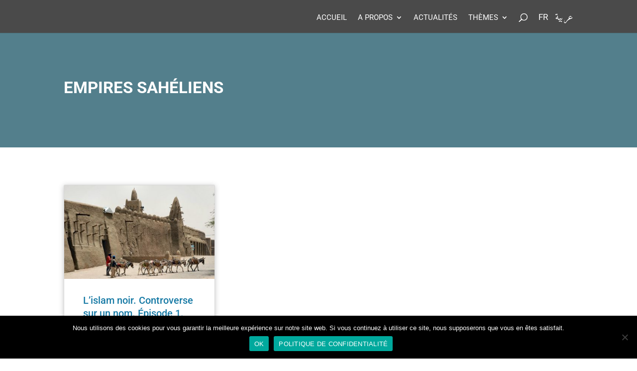

--- FILE ---
content_type: text/css
request_url: https://comprendrelislam.fr/wp-content/plugins/tc-pressepapier/css/style.css?ver=6.9
body_size: 372
content:
.container-txt-clip{
	width: 80%;
	margin: 0 auto;
	word-break: break-word;
}

.container-txt-clip h3{
	font-weight: 700;
}

.container-txt-clip p, .container-txt-clip span{
	font-size: 16px;
}

.content-clip{
	margin-bottom: 20px;
}

.title-quote-post{
	font-style: italic;
}

.link-quote-post{
	font-weight: initial;
}

button{
	display: block;
	color: #ffffff!important;
	border-color: rgba(0,0,0,0);
	border-radius: 5px;
	font-size: 14px;
	text-transform: uppercase!important;
	background-color: #B99474;
	padding: 0.6em 1em;
	transition: all 300ms ease 0ms;
	width: fit-content;
	cursor: pointer;
	font-weight: 500;
}

button:hover{
	background-color: #616161;
	transition: all 300ms ease 0ms;
}

--- FILE ---
content_type: text/css
request_url: https://comprendrelislam.fr/wp-content/themes/Divi-child/style.css?ver=4.27.5
body_size: 4224
content:
/*Theme Name: Divi Child
Template: Divi
Description: Divi Child Theme
Author: Thierry Caizes
Author URI: https://www.thierrycaizes.com
*/

/*POLICE AR*/
body:lang(ar){
    font-family:'Amiri',serif!important;
}

h1:lang(ar){
    font-family:'Amiri',serif!important;
}

h2:lang(ar){
    font-family:'Amiri',serif!important;
}

h3:lang(ar){
    font-family:'Amiri',serif!important;
}

h4:lang(ar){
    font-family:'Amiri',serif!important;
}

h5:lang(ar){
    font-family:'Amiri',serif!important;
}

h6:lang(ar){
    font-family:'Amiri',serif!important;
}

a:lang(ar){
    font-family:'Amiri',serif!important;
    color: #177aa5;
}

/*TAILLE POLICE*/
h1, h2, h3, h4, h5, h6{
	text-transform: uppercase;
	line-height: 1.3em;
}

p{
	font-weight: 400;
}

/*ELEMENT BLOG*/
.et_pb_image_container{
    margin: -20px -19px 29px;
}

a.more-link{
	font-size: 12px!important;
	font-variant: none;
	text-transform: uppercase;
}

/*BOUTON*/
.button-general a{
	display: block;
	color: #ffffff!important;
	border-color: rgba(0,0,0,0);
	border-radius: 5px;
	font-size: 14px;
	text-transform: uppercase!important;
	background-color: #B99474;
	padding: 0.6em 1em;
	transition: all 300ms ease 0ms;
	width: fit-content;
}

.button-general a:hover{
	background-color: #616161;
	transition: all 300ms ease 0ms;
}

/*ELEMENT BLOG CATEGORIE*/
.bloc-axe .et_pb_image_container{
    margin: -20px 1px 22px;
}

.bloc-axe{
	margin-top: 50px;
}

/*MENU BOUTON RECHERCHER*/
ul#top-menu li:last-of-type{
	position: relative;
}

ul#top-menu li:last-of-type #et_search_icon:before{
	position: absolute;
	top: 33%;
	transform: translateX(-50%);
}

#et_search_icon:before{
    position: relative;
    top: 3px;
}

.search-nav-mobile{
    display: none;
}

/*MENU*/
.sub-menu a{
	text-transform: none!important;
}

/*MENU LANGUE AR & FR*/
.menu-item-31907-ar{
	font-size: 20px!important;
}

.menu-item-31907-fr{
	font-size: 17px!important;
	padding-right: 14px!important;
}

.menu-item-32753-ar{
    display: none!important;
}

.menu-item-32753-fr{
	display: none!important;
}

/*MENU LANGUE AR*/
.menu-item-35398-ar{
	font-size: 20px!important;
}

.menu-item-35398-fr{
	font-size: 17px!important;
	padding-right: 14px!important;
}

.menu-item-35418-ar{
    display: none!important;
}

.menu-item-35418-fr{
	display: none!important;
}

/*MENU GENRALE AR*/
li.menu-item-38239{
	font-size: 18px!important;
}

li.menu-item-38240{
	font-size: 18px!important;
}

li.menu-item-38273{
	font-size: 18px!important;
}

.menu-item-38241 a{
	font-size: 18px!important;
}

.menu-item-38243 a{
	font-size: 18px!important;
}

.menu-item-38246 a{
	font-size: 18px!important;
}

.menu-item-38248 a{
	font-size: 18px!important;
}

.menu-item-38250 a{
	font-size: 18px!important;
}

.menu-item-38251 a{
	font-size: 18px!important;
}

.menu-item-38252 a{
	font-size: 18px!important;
}

.menu-item-38254 a{
	font-size: 18px!important;
}

.menu-item-38255 a{
	font-size: 18px!important;
}

/*MENU MOBILE*/
.mobile_menu_bar:before{
	color: white;
}

.et_mobile_menu{
	border-top: 3px solid #686868;
}

.et_mobile_menu li a{
	border-bottom: 1px solid rgb(0 0 0 / 9%);
	font-weight: 400;
}

.et_mobile_menu .menu-item-has-children>a{
	font-weight: 500;
	background-color: rgb(0 0 0 / 16%);
}

.mobile_nav.opened .mobile_menu_bar:before{
	content: '\4d';
}

/*FOOTER*/
.menu-footer{
	display: flex;
	align-items: center;
	font-weight: 400;
}

.nav-footer .et_pb_menu__menu{
	display: block;
}

.nav-footer  .mobile_menu_bar{
	display: none;
}

/*HOME HEADER*/
.header-home{
	min-height: 529px;
	display: flex;
}

.header-home h1{
	margin-bottom: 10px;
}

.header-home span{
	margin-bottom: 21px;
}

.border-title h1, h2, h3, h4, h5, h6{
	padding-bottom: 0;
}

.border-title::before{
	content: '';
	background-color: #707070;
	width: 52px;
	height: 3px;
	display: block;
	margin: 0 auto 30px;
}

.border-title::after{
	content: '';
	background-color: #707070;
	width: 52px;
	height: 3px;
	display: block;
	margin: 30px auto 0;
}

/*SECTION AXE HOME*/
.last-section-axe-one .et_pb_post{
	margin-bottom:0!important;
}

.last-section-axe-two .et_pb_post{
	margin-bottom:0!important;
}

.separator-home{
	height: 0;
}

/*ACTUALITE*/
.article-title h2{
	margin-bottom: 2px;
}

.bloc-actu-home article{
	margin-bottom: 0!important;
}

/*PLAN DU SITE*/
.wrap-html-sitemap h2{
	margin-bottom: 25px;
}

.wrap-html-sitemap ul{
	padding: 0 0 23px 0;
}

.wrap-html-sitemap li{
	list-style: none;
}

.wrap-html-sitemap a{
	transition: all .4s ease-in-out;
}

.wrap-html-sitemap a:hover{
	transition: all .4s ease-in-out;
	opacity: 0.8;
}

/*A PROPOS & BLOG*/
.title-note h2, h3, h4, h5, h6{
	margin-bottom: 12px;
}

/*A PROPOS*/
.about-flex{
	display: flex;
	align-items: center;
}

.about-flex-two{
	display: flex;
	align-items: center;
}

.image-about-one .et_pb_image_wrap{
	border-top: 9px solid #D6D0CA;
	border-bottom: 9px solid #D6D0CA;
}

.image-about-two .et_pb_image_wrap{
	border-top: 9px solid #A58DA0;
	border-bottom: 9px solid #A58DA0;
}

/*A PROPOS CARROUSEL*/
.title-image-carousel .legende_image{
	margin-top: 15px;
	font-size: 18px;
	text-transform: uppercase;
	color: black;
	line-height: 1.2em;
}

.swiper-button-next::after{
	color: black!important;
	font-weight: 600;
	font-size: 22px!important;
	margin-right: 59px;
	background: white;
	padding: 11px;
	transition: 0.5s;
}

.swiper-button-prev::after{
	color: black!important;
	font-weight: 600;
	font-size: 22px!important;
	margin-left: 59px;
	background: white;
	padding: 11px;
	transition: 0.5s;
}

.swiper-button-prev:hover:after, .swiper-button-next:hover:after{
	opacity: 0.8;
	transition: 0.5s;
}

.swiper-button-next, .swiper-button-prev{
	top: 35%!important;
}

.swiper-pagination-themes{
	text-align: center;
}

.swiper-pagination-bullet-active{
	background: #232323!important;
}

/*ARTICLE*/
.article-post p{
	padding-bottom: 2rem;
}

.bloc-general h2{
	text-transform: none;
	margin-bottom: 8px;
}

.text-ref{
	margin-bottom: 20px;
}

/*FIL D'ARIANE*/
div#bcn_widget-2{
	margin-bottom: 0;
	width: 100%;
}

.breadcrumbs{
	font-style: italic;
	font-weight: 600;
}

/*ARTICLE METADONNEES*/
p.et_pb_title_meta_container{
    width: 47%;
    margin: auto;
}

.tag-article{
	width: 47%;
    margin: auto;
}

/*ARTICLE MOTS CLES*/
.tag-article a{
	color: black;
}

/*PAGE AXE ARTICLE*/
.bloc-axe .et_pb_post{
	padding: 0 0 19px 0;
}

/*TEXTE A L'APPUI*/
.section-txt-push{
	max-width: 100%!important;
	width: 100%!important;
}

.container-txt-ref{
	background: #fafafa;
	padding: 50px 0;
	margin-bottom: 50px;
}

.content-txt-ref{
	width: 80%;
	margin: 0 auto;
}

.text-ref{
	font-weight: 700;
}

.content-txt-ref span{
	display: block;
}

/*BLOG ARCHIVE*/
.bloc-archive .et_pb_salvattore_content[data-columns]::before{
	content: '4 .column.size-1of4'!important;
}

.et_pb_salvattore_content{
	display: flex;
	justify-content: space-between;
}

.bloc-archive article{
	box-shadow: 0px 2px 11px 0px rgba(66,66,66,0.3);
}

.bloc-archive .et_pb_post{
	margin-bottom: 40px;
}

.bloc-archive p{
	padding: 0 19px!important;
}

.bloc-archive h2{
	padding: 0 19px!important;
}

.bloc-archive .more-link{
	padding: 0 19px 19px;
}

/*COMITE SINGLE & ARCHIVE*/
.comite-description-name a{
	color: black;
}

.comite-description{
	font-weight: 400;
}

/*SEPARATEUR ARCHIVE*/
.separator-member{
	opacity: 0.5;
	height: 1px;
	width: 100%;
	display: block;
	margin-top: 35px;
	margin-bottom: 35px;
}

/*MEMBRE COLONNE ARCHIVE*/
.column-member{
	display: flex;
	justify-content: space-between;
	align-items: center;
}

.info-member{
	max-width: 60%;
}

.info-member span{
	display: block;
	margin-bottom: 5px;
	font-size: 16px;
}

/*GLOSSAIRE*/
body:not(.et-tb) #main-content .container, body:not(.et-tb-has-header) #main-content .container{
    padding-top: 75px;
    padding-bottom: 75px;
}

h1.entry-title.main_title{
    font-size: 35px;
}

ul#glossaryList{
    list-style: none;
}

.listNav{
    padding-top: 0;
    margin: 0 0 15px;
}

.ln-letters a{
	font-size: 16px;
	border: 1px solid black;
    border-right: 1px solid black;
}

.ln-letters a.ln-disabled{
    color: #414141;
}

.ln-letters a.ln-last{
    border-right: 1px solid black;
}

a.glossaryLink{
    font-size: 15px;
}

.pageRecherche .subtitleArticleSearch{
    margin-top: 25px;
}

/*PAGINATION*/
.wp-pagenavi{
	text-align: center;
	border-top: 0;
	margin-bottom: 0;
}

.wp-pagenavi a{
	font-size: 16px!important;
	font-weight: 600!important;
	color: black!important;
	margin: 0!important;
}

.wp-pagenavi span.current{
	color: #177AA5!important;
	font-size: 16px!important;
	font-weight: 600!important;
	margin: 0!important;
}

.wp-pagenavi a:hover{
	color: black!important;
}

.pagination-list{
	text-align: center;
	font-size: 16px;
}

/*FOOTER*/
.title-footer h2{
	margin-bottom: 12px;
}

.title-footer h5{
	margin-bottom: 10px;
}
.mentions-link a{
	color: white;
}

/*FOOTER MENU AR*/
.menu-item-38354 a{
	font-size: 17px;
}

.menu-item-38355 a{
	font-size: 17px;
}

.menu-item-38357 a{
	font-size: 17px;
}

.menu-item-38358 a{
	font-size: 17px;
}

.menu-item-38359 a{
	font-size: 17px;
}

.menu-item-38361 a{
	font-size: 17px;
}

/*ERREUR 404*/
.message-error h1{
	margin-bottom:10px
}

.message-error p{
	padding-bottom:0;
}

/*RECHERCHE*/
.pageRecherche h1{
	font-size: 35px;
	margin-bottom: 15px;
	padding-bottom: 0;
}

.pageRecherche button{
	color: #ffffff!important;
	border-color: rgba(0,0,0,0);
	border-radius: 5px;
	font-size: 14px;
	text-transform: uppercase!important;
	background-color: #B99474;
	padding: 0.6em 1em;
	transition: all 300ms ease 0ms;
	cursor: pointer;
}

.pageRecherche button:hover{
	background-color: #616161;
	transition: all 300ms ease 0ms;
}

input.search-input, select#termsSearch, select#typeSearch, select#selectAxe, 
select#selectTheme, select#selectAuthor{
    padding: 9px 0 9px 7px;
    margin: 10px 10px 10px 0;
    border: 2px solid black;
    font-weight: 500;
    cursor: pointer;
    color: black;
}

option.option-search{
    font-weight: 500;
}

.pageRecherche h2{
	font-size: 24px;
	margin: 40px 0 20px;
	line-height: 1.2em;
}

.resultSearch ul{
	list-style: none;
	padding:0;
}

.resultSearch a{
	font-size: 15px;
}

.display-none{
	display: none;
}

.pageRecherche .subtitleArticleSearch{
	margin-bottom: 10px;
}

.pageRecherche h4.motcle{
	margin-bottom: 30px;
}

/*MENTIONS LEGALES*/
.privacy-title h1{
	padding-bottom: 0;
}

/*BOUTON PDF*/
.file-pdf{
    border-color: rgba(0,0,0,0);
    border-radius: 5px;
    font-size: 14px;
    text-transform: uppercase!important;
    background-color: #B99474;
    max-width: max-content;
    padding: 0.5em 1em;
    transition: all 300ms ease 0ms;
}

.file-pdf:hover{
	background-color: #616161;
	transition: all 300ms ease 0ms;
}

.file-pdf a{
	color: white;
}

/*BARRE COOKIE*/
.cn-button.bootstrap{
    background: #B99474!important;
}

@media only screen and (min-width: 1080px){
	/*POST ARTICLE HOME*/
	.theme-blog .et_pb_post.has-post-thumbnail .entry-featured-image-url{
		float: left;
		width: 30%;
		margin-right: 4%;
		margin-bottom: 0;
	}

	.theme-blog.et_pb_post.has-post-thumbnail:not(.format-gallery) > .post-content{
		padding-left: 34%;
	}
}

@media only screen and (min-width: 981px){
	/*BLOG ARCHIVE*/
	.bloc-archive .column.size-1of4{
	    width: 23%!important;
	}

	/*FIL D'ARIANE*/
	.breadcrumbs-article{
		margin-bottom: 0!important;
	}

	/*MENTIONS LEGALES*/
	.privacy-title.et_pb_module{
		margin-bottom: 25px!important;
	}
}

@media only screen and (max-width: 1600px){
	/*SECTION AXE HOME*/
	.theme-blog .et_pb_post.has-post-thumbnail .entry-featured-image-url{
		width: 45%;
	}
}

@media only screen and (max-width: 1458px){
	/*SECTION AXE HOME*/
	.theme-blog .et_pb_post.has-post-thumbnail .entry-featured-image-url{
		float: initial;
		width: 100%;
		margin-bottom: 25px;
	}

	/*BLOG AXE*/
	.theme-blog-axe .et_pb_post.has-post-thumbnail .entry-featured-image-url{
		margin-bottom: 25px;
	}

	/*A PROPOS CARROUSEL*/
	.swiper-container{
		width: 100%;
	}
}

@media only screen and (max-width: 1366px){
	/*ARCHIVE ARTICLE*/
	.bloc-archive .et_pb_salvattore_content[data-columns]::before{
		content: '3 .column.size-1of3'!important;
	}
}

@media only screen and (max-width: 1280px){
	/*MENU*/
	#top-menu li{
		font-size: 15px;
	}

	/*ACTU HOME*/
	.bloc-actu-home{
		width: 100%!important;
	}

	/*A PROPOS*/
	.about-flex{
		flex-direction:column;
	}

	.about-flex-two{
		flex-direction:column-reverse;
	}

	.about-image{
		width:initial!important;
	}

	.about-image.et_pb_column{
		margin-right:0;
	}
	
	.about-text{
		width:initial!important;
	}

	.about-text-two{
		margin-top: 35px;
		width:initial!important;
		margin-right: 0!important;
	}

	.about-text{
		margin-top: 35px;
	}

	.swiper-container{
    	width: 75%;
	}

	/*A PROPOS CARROUSEL*/
	.swiper-button-next, .swiper-button-prev{
		display: none!important;
	}

	/*FOOTER*/
	.menu-footer{
		flex-direction:column;
		align-items:flex-start;
	}

	.footer-flex  .et_pb_text_0_tb_footer{
		width:100%;
	}

	.footer-flex .et_pb_menu__wrap{
		justify-content: initial;
		width:100%!important;
	}

	.footer-column-flex{
		margin-bottom:30px!important;
	}
}

@media only screen and (max-width: 1024px){
	/*ARCHIVE ARTICLE*/
	.et_pb_salvattore_content{
		display: block;
	}

	.bloc-archive .column.size-1of3{
	    width: 100%!important;
	    margin: 0;
	}

	.bloc-archive .et_pb_post{
		margin-bottom: 60px!important;
	}

	/*PAGINATION*/
	.wp-pagenavi{
		padding-top: 0;
	}

	/*PAGE ARCHIVE*/
	.chef-archive{
		flex-direction: column;
	}
}

@media only screen and (max-width: 980px){
	/*ELEMENTS BLOG*/
	a.more-link{
		font-size: 14px!important;
	}

	/*MENU*/
	#main-header{
		position: fixed!important;
	}

	.et_mobile_menu{
		overflow: scroll !important;
		max-height: 83vh;
	}

	.et_mobile_menu li a{
		font-size: 15px;
	}

	.logo_container{
		display: none;
	}

	/*MENU LANGUE FR*/
	.menu-item-31907-ar{
		display: none!important;
	}

	.menu-item-31907-fr{
		display: none!important;
	}

	.menu-item-32753-ar{
    	display: block!important;
	}

	.menu-item-32753-fr{
		display: block!important;
	}

	/*MENU LANGUE AR*/
	.menu-item-35398-ar{
		display: none!important;
	}

	.menu-item-35398-fr{
		display: none!important;
	}

	.menu-item-35418-ar{
	    display: block!important;
	}

	.menu-item-35418-fr{
		display: block!important;
	}

	/*MENU LANGUE AR & FR*/
	#main-header #mobile_menu .lang-item-116 a{
		font-size: 17px!important;
	}
	
	#main-header #mobile_menu .lang-item-112 a{
    	font-size: 20px!important;
	}

	/*MENU GENERALE AR*/
	.ar-search{
		font-size: 18px;
	}

	.menu-item-38239 a{
		font-size: 18px!important;
	}

	.menu-item-38240 a{
		font-size: 18px!important;
	}

	.menu-item-38273 a{
		font-size: 18px!important;
	}

	.menu-item-37769 a{
		display: none!important;
	}

	/*MENU BOUTON RECHERCHER*/
	.search-nav-dektstop{
		display: none;
	}

	.menu-item-24091{
    	display: none;
	}

	.search-nav-mobile{
    	display: block;
    	font-weight: 500;
	}

	#et_search_icon:before{
	    margin-right: 11px;
	    position: relative;
	    top: 3px;
	}

	/*HOME HEADER*/
	.header-home{
		min-height: 340px;
	}

	/*SECTION ACTUALITE HOME & BLOG AXE*/
	.bloc-actu-home article{
		margin-bottom: 9.5%!important;
	}

	.bloc-actu-home .et_pb_blog_grid .et_pb_salvattore_content[data-columns]::before{
		content: '1 .column.size-1of1'!important;
	}

	.bloc-actu-home .et_pb_blog_grid .column.size-1of1{
		width: 100%!important;
		margin-right: 0px;
	}

	/*SECTION AXE HOME*/
	.last-section-axe-one .et_pb_post{
		margin-bottom: 42px!important;
	}

	.themes-col{
		margin-bottom: 0;
	}

	/*A PROPOS*/
	.about-text{
		margin-top: 0!important;
	}

	.about-text-two{
		margin-bottom: 0;
		margin-top: 30px!important;
	}

	/*PAGE ARCHIVE*/
	.chef-archive{
		padding-top: 30px;
		padding-bottom: 30px;
	}

	.chef-column{
		padding-top: 25px;
		padding-bottom: 25px;
	}

	.container-archive h1{
		font-size: 53px;
		max-width: 100%;
	}

	.member-archive{
		padding-top: 30px;
		padding-bottom: 30px;
	}

	.container-member{
		padding-top: 25px;
		padding-bottom: 25px;
	}

	/*RECHERCHE*/
	.pageRecherche h1{
		font-size: 33px;
	}

	input.search-input, select#termsSearch, select#typeSearch, select#selectTheme, select#selectAxe{
    	display: block;
    	width: 100%;
    	margin: 0 0 15px 0;
	}

	select#selectAuthor{
    	width: 100%;
    	margin: 0 0 15px 0;
	}

	.resultSearch a{
		font-size: 17px;
	}

	.pageRecherche button{
		display: block;
	}

	/*GLOSSAIRE*/
	body:not(.et-tb) #main-content .container, body:not(.et-tb-has-header) #main-content .container{
    	padding-top: 55px;
    	padding-bottom: 55px;
	}

	h1.entry-title.main_title{
    	font-size: 33px;
	}

	a.glossaryLink{
    	font-size: 17px;
	}

	/*ARTICLE METADONNEES*/
	p.et_pb_title_meta_container{
	    width: 100%;
	}

	.tag-article{
		width: 100%;
	}
}

@media only screen and (max-width: 767px){
	/*SECTION AXE HOME*/
	.axe-home-one.et_pb_column{
		margin-bottom:0!important;
	}

	.theme-blog .et_pb_post.has-post-thumbnail .entry-featured-image-url{
		margin-bottom: 20px;
	}

	/*BLOG AXE*/
	.theme-blog-axe .et_pb_post.has-post-thumbnail .entry-featured-image-url{
		margin-bottom: 20px;
	}

	/*TEXTE A L'APPUI*/
	.container-txt-ref{
		padding: 45px 0;
		margin-bottom: 45px;
	}

	/*PAGE ARCHIVE*/
	.container-archive h1{
		font-size: 43px;
	}

	.chef-archive{
		padding-top: 20px;
		padding-bottom: 20px;
	}

	.chef-column{
		padding-top: 15px;
		padding-bottom: 15px;
	}

	.member-archive{
		padding-top: 20px;
		padding-bottom: 20px;
	}

	.container-member{
		padding-top: 15px;
		padding-bottom: 15px;
	}

	/*RECHERCHE*/
	.pageRecherche h1{
		font-size: 28px;
	}

	.resultSearch a{
		font-size: 16px;
	}

	/*GLOSSAIRE*/
	body:not(.et-tb) #main-content .container, body:not(.et-tb-has-header) #main-content .container{
    	padding-top: 45px;
    	padding-bottom: 45px;
	}

	h1.entry-title.main_title{
    	font-size: 28px;
	}

	a.glossaryLink{
    	font-size: 16px;
	}
}

@media only screen and (max-width: 480px){
	.column-member{
		flex-direction: column;
		align-items: flex-start;
	}

	.button-general{
		margin-top: 15px;
	}
}